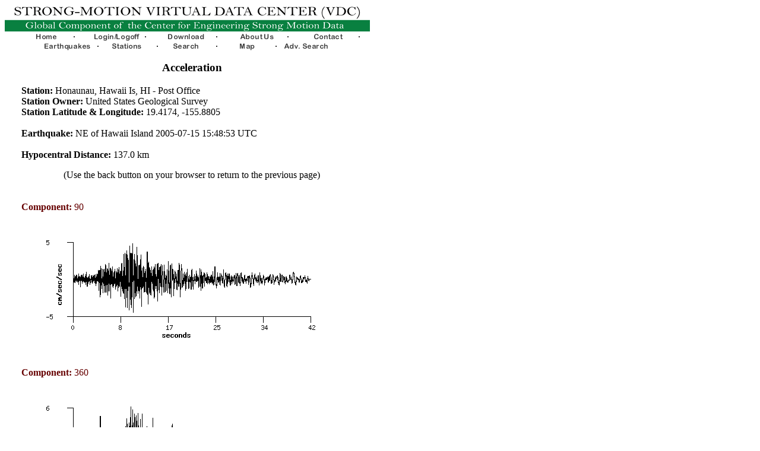

--- FILE ---
content_type: text/html
request_url: https://www.strongmotioncenter.org/vdc/scripts/plot.plx?stn=3130&evt=984
body_size: 5909
content:


<HTML lang="en">
<Head>
<Title>COSMOS: Data Plot Honaunau, Hawaii Is, HI NE of Hawaii Island</Title>
<meta name="keywords" content="seismology, strong-motion, earthquake, earthquake engineering, seismic, strong motion, geophysics, geology"/>
</Head>
<Body Bgcolor=#ffffff Link=#0066ff Vlink=#990066>

<!-- outer table 615 pixels wide -->
<Table Border="0" Cellpadding="0" Cellspacing="0" Width="615">
<TR Align=Left Valign=Top>
<TD Width="15"> </TD>
<TD Width="600">

<!-- header table 600 pixels wide -->
<Table Border="0" Cellpadding="0" Cellspacing="0" Width="615">
  <TR Align="Center" Valign="Top">
    <TD><A HREF="/"><IMG SRC="/images/header_green_4.png" Height="45" Width="615" Border="0"/></A></TD>
  </TR>
  <TR Align="Center" Valign="Top">
    <TD Width="600">
      <Table Border="0" Cellpadding="0" Cellspacing="0" Width="600">
        <TR Align=Center Valign=Top>
          <TD Width="100"><A HREF="default.plx"><IMG SRC="/images/home.gif" Height=16 Width=100 Border=0 ALT="Home Page"/></A></TD>
          <TD Width="100"><A HREF="login.plx?session=1768918474.95365"><IMG SRC=/images/login.gif Height=16 Width=100 Border=0 Alt="Log in"/></A></TD>
          <TD Width="100"><A HREF="download.plx?session=1768918474.95365"><IMG SRC=/images/download.gif Height=16 Width=100 Border=0 Alt="Download Now"/></A></TD>
          <TD Width="100"><A HREF="about.plx"><IMG SRC="/images/about.gif" Height=16 Width=100 Border=0 Alt="About Us"/></A></TD>
          <TD Width="100"><A HREF="contact.plx"><IMG SRC="/images/contact.gif" Height=16 Width=100 Border=0 Alt="Contact Info"/></A></TD>
        </TR>
      </Table>
    </TD>
	</TR>
  <TR Align=Center Valign=Top>
    <TD Width="600">
      <Table Border="0" Cellpadding="0" Cellspacing="0" Width="600">
        <TR Align=Center Valign=Top>
          <TD Width="50"> </TD>
          <TD Width="100"><A HREF="earthquakes.plx"><IMG SRC="/images/earthquakes.gif" Height="16" Width="100" Border="0" Alt="List of Earthquakes"/></A></TD>
          <TD Width="100"><A HREF="stations.plx"><IMG SRC="/images/stations.gif" Height="16" Width="100" Border="0" Alt="List of stations"/></A></TD>		  
          <TD Width="100"><A HREF="search.plx"><IMG SRC="/images/search.gif" Height="16" Width="100" Border="0" Alt="Basic Search of the Database"/></A></TD>
          <TD Width="100"><A HREF="map.plx"><IMG SRC="/images/map.gif" Height="16" Width="100" Border="0" Alt="Map Showing Earthquakes, stations"/></A></TD>
          <TD Width="100"><A HREF="adv_search.plx"><IMG SRC="/images/adv_search.gif" Height="16" Width="100" Border="0" Alt="Advanced Search of the Database"/></A></TD>    
          <TD Width="50"> </TD>
        </TR>
      </Table>

    <!-- end header table -->
    </TD>
  </TR>
</Table>

<!-- outer table 615 pixels wide -->
</TD>
</TR>
</Table>
<Table Border="0" Cellpadding="0" Cellspacing="0" Width="615">
<TR Align="Left" Valign="Top">
<TD Width="15"> </TD>
<TD Width="600">

<P Align=Left/><BR/>

<!-- content table 600 pixels wide -->
<Table Border="0" Cellpadding="0" Cellspacing="0" Width="600">

<TR Align="Left" Valign="Top"><TD>


<Table Border=0 Cellpadding=0 Cellspacing=0 Width=575 Align=Center>

<TR Align=Left Valign=Top><TD>

<H3 Align=Center>Acceleration</H3>

<P Align=Left>
<B>Station:</B> Honaunau, Hawaii Is, HI - Post Office <BR>
<B>Station Owner:</B> United States Geological Survey <BR>
<B>Station Latitude & Longitude:</B> 19.4174, -155.8805 <BR>
<BR>
<B>Earthquake:</B> NE of Hawaii Island  2005-07-15 15:48:53 UTC<BR>
<BR>
<B>Hypocentral Distance:</B> 137.0 km

<P Align=Center>
(Use the back button on your browser to return to the previous page)

</TD></TR></Table>

<BR><BR>

<Table Border=0 Cellpadding=0 Cellspacing=0 Width=575 Align=Center>
  <TR Valign=Top>
    <TD Align=Left><Font Color=#660000><B>Component:</B> 90</Font></TD>
    <TD Align=Center><Font Color=#660000></Font></TD>
     <!--
    <TD Align=Right><Font Color=#660000><B>PGA:</B> 4.80 cm/s/s</Font></TD>
     -->
    <TD Align=Right> </TD>
  </TR>
  <TR Valign=Top Align=Center>
    <TD Colspan=3><IMG SRC=/data/png/26366.png Width=500 Height=225><BR><BR><BR> </TD>
  </TR>
</Table>

<Table Border=0 Cellpadding=0 Cellspacing=0 Width=575 Align=Center>
  <TR Valign=Top>
    <TD Align=Left><Font Color=#660000><B>Component:</B> 360</Font></TD>
    <TD Align=Center><Font Color=#660000></Font></TD>
     <!--
    <TD Align=Right><Font Color=#660000><B>PGA:</B> 6.10 cm/s/s</Font></TD>
     -->
    <TD Align=Right> </TD>
  </TR>
  <TR Valign=Top Align=Center>
    <TD Colspan=3><IMG SRC=/data/png/26367.png Width=500 Height=225><BR><BR><BR> </TD>
  </TR>
</Table>

<Table Border=0 Cellpadding=0 Cellspacing=0 Width=575 Align=Center>
  <TR Valign=Top>
    <TD Align=Left><Font Color=#660000><B>Component:</B> Up</Font></TD>
    <TD Align=Center><Font Color=#660000></Font></TD>
     <!--
    <TD Align=Right><Font Color=#660000><B>PGA:</B> -2.60 cm/s/s</Font></TD>
     -->
    <TD Align=Right> </TD>
  </TR>
  <TR Valign=Top Align=Center>
    <TD Colspan=3><IMG SRC=/data/png/26368.png Width=500 Height=225><BR><BR><BR> </TD>
  </TR>
</Table>

	 
	<P Align=Center/><BR/>
	<A HREF="default.plx">Home</A> <Font Size=1> + </Font>
	<A HREF="login.plx?session=">Login</A> <Font Size=1> + </Font>
	<A HREF="download.plx?session=">Download</A> <Font Size=1> + </Font>
	<A HREF="about.plx">About Us</A> <Font Size=1> + </Font>
	<A HREF="contact.plx">Contact</A> <Font Size=1> </Font>
	<BR/>
	<A HREF="earthquakes.plx">Earthquakes</A> <Font Size=1> + </Font>
	<A HREF="stations.plx">stations</A> <Font Size=1> + </Font>
	<A HREF="search.plx">Search</A> <Font Size=1> + </Font>
	<A HREF="map.plx">Map</A> <Font Size=1> + </Font>
	<A HREF="adv_search.plx">Advanced Search</A> 
	<P Align=Center/>
 
 
 	<!-- end content table -->
	</TD>
	</TR>
	</Table>
	<!-- end outer table -->
	</TD>
	</TR>
	</Table>
  
  	</Body>
</HTML>
